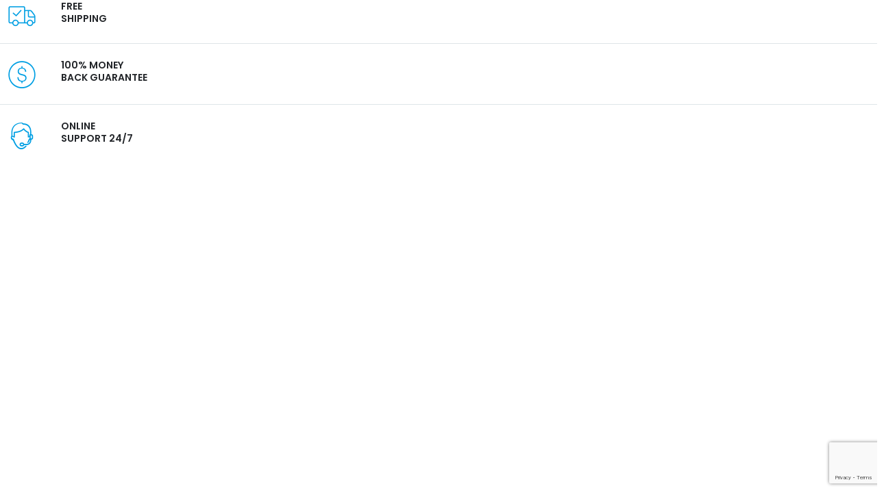

--- FILE ---
content_type: text/html; charset=utf-8
request_url: https://www.google.com/recaptcha/api2/anchor?ar=1&k=6LcGbSElAAAAAOP5MXvBZZjt3FT8zE-_Sv-Xe1FD&co=aHR0cHM6Ly9icmVuY2hsZXlzLmNvbTo0NDM.&hl=en&v=N67nZn4AqZkNcbeMu4prBgzg&size=invisible&anchor-ms=20000&execute-ms=30000&cb=t4xtpgns5iqh
body_size: 48525
content:
<!DOCTYPE HTML><html dir="ltr" lang="en"><head><meta http-equiv="Content-Type" content="text/html; charset=UTF-8">
<meta http-equiv="X-UA-Compatible" content="IE=edge">
<title>reCAPTCHA</title>
<style type="text/css">
/* cyrillic-ext */
@font-face {
  font-family: 'Roboto';
  font-style: normal;
  font-weight: 400;
  font-stretch: 100%;
  src: url(//fonts.gstatic.com/s/roboto/v48/KFO7CnqEu92Fr1ME7kSn66aGLdTylUAMa3GUBHMdazTgWw.woff2) format('woff2');
  unicode-range: U+0460-052F, U+1C80-1C8A, U+20B4, U+2DE0-2DFF, U+A640-A69F, U+FE2E-FE2F;
}
/* cyrillic */
@font-face {
  font-family: 'Roboto';
  font-style: normal;
  font-weight: 400;
  font-stretch: 100%;
  src: url(//fonts.gstatic.com/s/roboto/v48/KFO7CnqEu92Fr1ME7kSn66aGLdTylUAMa3iUBHMdazTgWw.woff2) format('woff2');
  unicode-range: U+0301, U+0400-045F, U+0490-0491, U+04B0-04B1, U+2116;
}
/* greek-ext */
@font-face {
  font-family: 'Roboto';
  font-style: normal;
  font-weight: 400;
  font-stretch: 100%;
  src: url(//fonts.gstatic.com/s/roboto/v48/KFO7CnqEu92Fr1ME7kSn66aGLdTylUAMa3CUBHMdazTgWw.woff2) format('woff2');
  unicode-range: U+1F00-1FFF;
}
/* greek */
@font-face {
  font-family: 'Roboto';
  font-style: normal;
  font-weight: 400;
  font-stretch: 100%;
  src: url(//fonts.gstatic.com/s/roboto/v48/KFO7CnqEu92Fr1ME7kSn66aGLdTylUAMa3-UBHMdazTgWw.woff2) format('woff2');
  unicode-range: U+0370-0377, U+037A-037F, U+0384-038A, U+038C, U+038E-03A1, U+03A3-03FF;
}
/* math */
@font-face {
  font-family: 'Roboto';
  font-style: normal;
  font-weight: 400;
  font-stretch: 100%;
  src: url(//fonts.gstatic.com/s/roboto/v48/KFO7CnqEu92Fr1ME7kSn66aGLdTylUAMawCUBHMdazTgWw.woff2) format('woff2');
  unicode-range: U+0302-0303, U+0305, U+0307-0308, U+0310, U+0312, U+0315, U+031A, U+0326-0327, U+032C, U+032F-0330, U+0332-0333, U+0338, U+033A, U+0346, U+034D, U+0391-03A1, U+03A3-03A9, U+03B1-03C9, U+03D1, U+03D5-03D6, U+03F0-03F1, U+03F4-03F5, U+2016-2017, U+2034-2038, U+203C, U+2040, U+2043, U+2047, U+2050, U+2057, U+205F, U+2070-2071, U+2074-208E, U+2090-209C, U+20D0-20DC, U+20E1, U+20E5-20EF, U+2100-2112, U+2114-2115, U+2117-2121, U+2123-214F, U+2190, U+2192, U+2194-21AE, U+21B0-21E5, U+21F1-21F2, U+21F4-2211, U+2213-2214, U+2216-22FF, U+2308-230B, U+2310, U+2319, U+231C-2321, U+2336-237A, U+237C, U+2395, U+239B-23B7, U+23D0, U+23DC-23E1, U+2474-2475, U+25AF, U+25B3, U+25B7, U+25BD, U+25C1, U+25CA, U+25CC, U+25FB, U+266D-266F, U+27C0-27FF, U+2900-2AFF, U+2B0E-2B11, U+2B30-2B4C, U+2BFE, U+3030, U+FF5B, U+FF5D, U+1D400-1D7FF, U+1EE00-1EEFF;
}
/* symbols */
@font-face {
  font-family: 'Roboto';
  font-style: normal;
  font-weight: 400;
  font-stretch: 100%;
  src: url(//fonts.gstatic.com/s/roboto/v48/KFO7CnqEu92Fr1ME7kSn66aGLdTylUAMaxKUBHMdazTgWw.woff2) format('woff2');
  unicode-range: U+0001-000C, U+000E-001F, U+007F-009F, U+20DD-20E0, U+20E2-20E4, U+2150-218F, U+2190, U+2192, U+2194-2199, U+21AF, U+21E6-21F0, U+21F3, U+2218-2219, U+2299, U+22C4-22C6, U+2300-243F, U+2440-244A, U+2460-24FF, U+25A0-27BF, U+2800-28FF, U+2921-2922, U+2981, U+29BF, U+29EB, U+2B00-2BFF, U+4DC0-4DFF, U+FFF9-FFFB, U+10140-1018E, U+10190-1019C, U+101A0, U+101D0-101FD, U+102E0-102FB, U+10E60-10E7E, U+1D2C0-1D2D3, U+1D2E0-1D37F, U+1F000-1F0FF, U+1F100-1F1AD, U+1F1E6-1F1FF, U+1F30D-1F30F, U+1F315, U+1F31C, U+1F31E, U+1F320-1F32C, U+1F336, U+1F378, U+1F37D, U+1F382, U+1F393-1F39F, U+1F3A7-1F3A8, U+1F3AC-1F3AF, U+1F3C2, U+1F3C4-1F3C6, U+1F3CA-1F3CE, U+1F3D4-1F3E0, U+1F3ED, U+1F3F1-1F3F3, U+1F3F5-1F3F7, U+1F408, U+1F415, U+1F41F, U+1F426, U+1F43F, U+1F441-1F442, U+1F444, U+1F446-1F449, U+1F44C-1F44E, U+1F453, U+1F46A, U+1F47D, U+1F4A3, U+1F4B0, U+1F4B3, U+1F4B9, U+1F4BB, U+1F4BF, U+1F4C8-1F4CB, U+1F4D6, U+1F4DA, U+1F4DF, U+1F4E3-1F4E6, U+1F4EA-1F4ED, U+1F4F7, U+1F4F9-1F4FB, U+1F4FD-1F4FE, U+1F503, U+1F507-1F50B, U+1F50D, U+1F512-1F513, U+1F53E-1F54A, U+1F54F-1F5FA, U+1F610, U+1F650-1F67F, U+1F687, U+1F68D, U+1F691, U+1F694, U+1F698, U+1F6AD, U+1F6B2, U+1F6B9-1F6BA, U+1F6BC, U+1F6C6-1F6CF, U+1F6D3-1F6D7, U+1F6E0-1F6EA, U+1F6F0-1F6F3, U+1F6F7-1F6FC, U+1F700-1F7FF, U+1F800-1F80B, U+1F810-1F847, U+1F850-1F859, U+1F860-1F887, U+1F890-1F8AD, U+1F8B0-1F8BB, U+1F8C0-1F8C1, U+1F900-1F90B, U+1F93B, U+1F946, U+1F984, U+1F996, U+1F9E9, U+1FA00-1FA6F, U+1FA70-1FA7C, U+1FA80-1FA89, U+1FA8F-1FAC6, U+1FACE-1FADC, U+1FADF-1FAE9, U+1FAF0-1FAF8, U+1FB00-1FBFF;
}
/* vietnamese */
@font-face {
  font-family: 'Roboto';
  font-style: normal;
  font-weight: 400;
  font-stretch: 100%;
  src: url(//fonts.gstatic.com/s/roboto/v48/KFO7CnqEu92Fr1ME7kSn66aGLdTylUAMa3OUBHMdazTgWw.woff2) format('woff2');
  unicode-range: U+0102-0103, U+0110-0111, U+0128-0129, U+0168-0169, U+01A0-01A1, U+01AF-01B0, U+0300-0301, U+0303-0304, U+0308-0309, U+0323, U+0329, U+1EA0-1EF9, U+20AB;
}
/* latin-ext */
@font-face {
  font-family: 'Roboto';
  font-style: normal;
  font-weight: 400;
  font-stretch: 100%;
  src: url(//fonts.gstatic.com/s/roboto/v48/KFO7CnqEu92Fr1ME7kSn66aGLdTylUAMa3KUBHMdazTgWw.woff2) format('woff2');
  unicode-range: U+0100-02BA, U+02BD-02C5, U+02C7-02CC, U+02CE-02D7, U+02DD-02FF, U+0304, U+0308, U+0329, U+1D00-1DBF, U+1E00-1E9F, U+1EF2-1EFF, U+2020, U+20A0-20AB, U+20AD-20C0, U+2113, U+2C60-2C7F, U+A720-A7FF;
}
/* latin */
@font-face {
  font-family: 'Roboto';
  font-style: normal;
  font-weight: 400;
  font-stretch: 100%;
  src: url(//fonts.gstatic.com/s/roboto/v48/KFO7CnqEu92Fr1ME7kSn66aGLdTylUAMa3yUBHMdazQ.woff2) format('woff2');
  unicode-range: U+0000-00FF, U+0131, U+0152-0153, U+02BB-02BC, U+02C6, U+02DA, U+02DC, U+0304, U+0308, U+0329, U+2000-206F, U+20AC, U+2122, U+2191, U+2193, U+2212, U+2215, U+FEFF, U+FFFD;
}
/* cyrillic-ext */
@font-face {
  font-family: 'Roboto';
  font-style: normal;
  font-weight: 500;
  font-stretch: 100%;
  src: url(//fonts.gstatic.com/s/roboto/v48/KFO7CnqEu92Fr1ME7kSn66aGLdTylUAMa3GUBHMdazTgWw.woff2) format('woff2');
  unicode-range: U+0460-052F, U+1C80-1C8A, U+20B4, U+2DE0-2DFF, U+A640-A69F, U+FE2E-FE2F;
}
/* cyrillic */
@font-face {
  font-family: 'Roboto';
  font-style: normal;
  font-weight: 500;
  font-stretch: 100%;
  src: url(//fonts.gstatic.com/s/roboto/v48/KFO7CnqEu92Fr1ME7kSn66aGLdTylUAMa3iUBHMdazTgWw.woff2) format('woff2');
  unicode-range: U+0301, U+0400-045F, U+0490-0491, U+04B0-04B1, U+2116;
}
/* greek-ext */
@font-face {
  font-family: 'Roboto';
  font-style: normal;
  font-weight: 500;
  font-stretch: 100%;
  src: url(//fonts.gstatic.com/s/roboto/v48/KFO7CnqEu92Fr1ME7kSn66aGLdTylUAMa3CUBHMdazTgWw.woff2) format('woff2');
  unicode-range: U+1F00-1FFF;
}
/* greek */
@font-face {
  font-family: 'Roboto';
  font-style: normal;
  font-weight: 500;
  font-stretch: 100%;
  src: url(//fonts.gstatic.com/s/roboto/v48/KFO7CnqEu92Fr1ME7kSn66aGLdTylUAMa3-UBHMdazTgWw.woff2) format('woff2');
  unicode-range: U+0370-0377, U+037A-037F, U+0384-038A, U+038C, U+038E-03A1, U+03A3-03FF;
}
/* math */
@font-face {
  font-family: 'Roboto';
  font-style: normal;
  font-weight: 500;
  font-stretch: 100%;
  src: url(//fonts.gstatic.com/s/roboto/v48/KFO7CnqEu92Fr1ME7kSn66aGLdTylUAMawCUBHMdazTgWw.woff2) format('woff2');
  unicode-range: U+0302-0303, U+0305, U+0307-0308, U+0310, U+0312, U+0315, U+031A, U+0326-0327, U+032C, U+032F-0330, U+0332-0333, U+0338, U+033A, U+0346, U+034D, U+0391-03A1, U+03A3-03A9, U+03B1-03C9, U+03D1, U+03D5-03D6, U+03F0-03F1, U+03F4-03F5, U+2016-2017, U+2034-2038, U+203C, U+2040, U+2043, U+2047, U+2050, U+2057, U+205F, U+2070-2071, U+2074-208E, U+2090-209C, U+20D0-20DC, U+20E1, U+20E5-20EF, U+2100-2112, U+2114-2115, U+2117-2121, U+2123-214F, U+2190, U+2192, U+2194-21AE, U+21B0-21E5, U+21F1-21F2, U+21F4-2211, U+2213-2214, U+2216-22FF, U+2308-230B, U+2310, U+2319, U+231C-2321, U+2336-237A, U+237C, U+2395, U+239B-23B7, U+23D0, U+23DC-23E1, U+2474-2475, U+25AF, U+25B3, U+25B7, U+25BD, U+25C1, U+25CA, U+25CC, U+25FB, U+266D-266F, U+27C0-27FF, U+2900-2AFF, U+2B0E-2B11, U+2B30-2B4C, U+2BFE, U+3030, U+FF5B, U+FF5D, U+1D400-1D7FF, U+1EE00-1EEFF;
}
/* symbols */
@font-face {
  font-family: 'Roboto';
  font-style: normal;
  font-weight: 500;
  font-stretch: 100%;
  src: url(//fonts.gstatic.com/s/roboto/v48/KFO7CnqEu92Fr1ME7kSn66aGLdTylUAMaxKUBHMdazTgWw.woff2) format('woff2');
  unicode-range: U+0001-000C, U+000E-001F, U+007F-009F, U+20DD-20E0, U+20E2-20E4, U+2150-218F, U+2190, U+2192, U+2194-2199, U+21AF, U+21E6-21F0, U+21F3, U+2218-2219, U+2299, U+22C4-22C6, U+2300-243F, U+2440-244A, U+2460-24FF, U+25A0-27BF, U+2800-28FF, U+2921-2922, U+2981, U+29BF, U+29EB, U+2B00-2BFF, U+4DC0-4DFF, U+FFF9-FFFB, U+10140-1018E, U+10190-1019C, U+101A0, U+101D0-101FD, U+102E0-102FB, U+10E60-10E7E, U+1D2C0-1D2D3, U+1D2E0-1D37F, U+1F000-1F0FF, U+1F100-1F1AD, U+1F1E6-1F1FF, U+1F30D-1F30F, U+1F315, U+1F31C, U+1F31E, U+1F320-1F32C, U+1F336, U+1F378, U+1F37D, U+1F382, U+1F393-1F39F, U+1F3A7-1F3A8, U+1F3AC-1F3AF, U+1F3C2, U+1F3C4-1F3C6, U+1F3CA-1F3CE, U+1F3D4-1F3E0, U+1F3ED, U+1F3F1-1F3F3, U+1F3F5-1F3F7, U+1F408, U+1F415, U+1F41F, U+1F426, U+1F43F, U+1F441-1F442, U+1F444, U+1F446-1F449, U+1F44C-1F44E, U+1F453, U+1F46A, U+1F47D, U+1F4A3, U+1F4B0, U+1F4B3, U+1F4B9, U+1F4BB, U+1F4BF, U+1F4C8-1F4CB, U+1F4D6, U+1F4DA, U+1F4DF, U+1F4E3-1F4E6, U+1F4EA-1F4ED, U+1F4F7, U+1F4F9-1F4FB, U+1F4FD-1F4FE, U+1F503, U+1F507-1F50B, U+1F50D, U+1F512-1F513, U+1F53E-1F54A, U+1F54F-1F5FA, U+1F610, U+1F650-1F67F, U+1F687, U+1F68D, U+1F691, U+1F694, U+1F698, U+1F6AD, U+1F6B2, U+1F6B9-1F6BA, U+1F6BC, U+1F6C6-1F6CF, U+1F6D3-1F6D7, U+1F6E0-1F6EA, U+1F6F0-1F6F3, U+1F6F7-1F6FC, U+1F700-1F7FF, U+1F800-1F80B, U+1F810-1F847, U+1F850-1F859, U+1F860-1F887, U+1F890-1F8AD, U+1F8B0-1F8BB, U+1F8C0-1F8C1, U+1F900-1F90B, U+1F93B, U+1F946, U+1F984, U+1F996, U+1F9E9, U+1FA00-1FA6F, U+1FA70-1FA7C, U+1FA80-1FA89, U+1FA8F-1FAC6, U+1FACE-1FADC, U+1FADF-1FAE9, U+1FAF0-1FAF8, U+1FB00-1FBFF;
}
/* vietnamese */
@font-face {
  font-family: 'Roboto';
  font-style: normal;
  font-weight: 500;
  font-stretch: 100%;
  src: url(//fonts.gstatic.com/s/roboto/v48/KFO7CnqEu92Fr1ME7kSn66aGLdTylUAMa3OUBHMdazTgWw.woff2) format('woff2');
  unicode-range: U+0102-0103, U+0110-0111, U+0128-0129, U+0168-0169, U+01A0-01A1, U+01AF-01B0, U+0300-0301, U+0303-0304, U+0308-0309, U+0323, U+0329, U+1EA0-1EF9, U+20AB;
}
/* latin-ext */
@font-face {
  font-family: 'Roboto';
  font-style: normal;
  font-weight: 500;
  font-stretch: 100%;
  src: url(//fonts.gstatic.com/s/roboto/v48/KFO7CnqEu92Fr1ME7kSn66aGLdTylUAMa3KUBHMdazTgWw.woff2) format('woff2');
  unicode-range: U+0100-02BA, U+02BD-02C5, U+02C7-02CC, U+02CE-02D7, U+02DD-02FF, U+0304, U+0308, U+0329, U+1D00-1DBF, U+1E00-1E9F, U+1EF2-1EFF, U+2020, U+20A0-20AB, U+20AD-20C0, U+2113, U+2C60-2C7F, U+A720-A7FF;
}
/* latin */
@font-face {
  font-family: 'Roboto';
  font-style: normal;
  font-weight: 500;
  font-stretch: 100%;
  src: url(//fonts.gstatic.com/s/roboto/v48/KFO7CnqEu92Fr1ME7kSn66aGLdTylUAMa3yUBHMdazQ.woff2) format('woff2');
  unicode-range: U+0000-00FF, U+0131, U+0152-0153, U+02BB-02BC, U+02C6, U+02DA, U+02DC, U+0304, U+0308, U+0329, U+2000-206F, U+20AC, U+2122, U+2191, U+2193, U+2212, U+2215, U+FEFF, U+FFFD;
}
/* cyrillic-ext */
@font-face {
  font-family: 'Roboto';
  font-style: normal;
  font-weight: 900;
  font-stretch: 100%;
  src: url(//fonts.gstatic.com/s/roboto/v48/KFO7CnqEu92Fr1ME7kSn66aGLdTylUAMa3GUBHMdazTgWw.woff2) format('woff2');
  unicode-range: U+0460-052F, U+1C80-1C8A, U+20B4, U+2DE0-2DFF, U+A640-A69F, U+FE2E-FE2F;
}
/* cyrillic */
@font-face {
  font-family: 'Roboto';
  font-style: normal;
  font-weight: 900;
  font-stretch: 100%;
  src: url(//fonts.gstatic.com/s/roboto/v48/KFO7CnqEu92Fr1ME7kSn66aGLdTylUAMa3iUBHMdazTgWw.woff2) format('woff2');
  unicode-range: U+0301, U+0400-045F, U+0490-0491, U+04B0-04B1, U+2116;
}
/* greek-ext */
@font-face {
  font-family: 'Roboto';
  font-style: normal;
  font-weight: 900;
  font-stretch: 100%;
  src: url(//fonts.gstatic.com/s/roboto/v48/KFO7CnqEu92Fr1ME7kSn66aGLdTylUAMa3CUBHMdazTgWw.woff2) format('woff2');
  unicode-range: U+1F00-1FFF;
}
/* greek */
@font-face {
  font-family: 'Roboto';
  font-style: normal;
  font-weight: 900;
  font-stretch: 100%;
  src: url(//fonts.gstatic.com/s/roboto/v48/KFO7CnqEu92Fr1ME7kSn66aGLdTylUAMa3-UBHMdazTgWw.woff2) format('woff2');
  unicode-range: U+0370-0377, U+037A-037F, U+0384-038A, U+038C, U+038E-03A1, U+03A3-03FF;
}
/* math */
@font-face {
  font-family: 'Roboto';
  font-style: normal;
  font-weight: 900;
  font-stretch: 100%;
  src: url(//fonts.gstatic.com/s/roboto/v48/KFO7CnqEu92Fr1ME7kSn66aGLdTylUAMawCUBHMdazTgWw.woff2) format('woff2');
  unicode-range: U+0302-0303, U+0305, U+0307-0308, U+0310, U+0312, U+0315, U+031A, U+0326-0327, U+032C, U+032F-0330, U+0332-0333, U+0338, U+033A, U+0346, U+034D, U+0391-03A1, U+03A3-03A9, U+03B1-03C9, U+03D1, U+03D5-03D6, U+03F0-03F1, U+03F4-03F5, U+2016-2017, U+2034-2038, U+203C, U+2040, U+2043, U+2047, U+2050, U+2057, U+205F, U+2070-2071, U+2074-208E, U+2090-209C, U+20D0-20DC, U+20E1, U+20E5-20EF, U+2100-2112, U+2114-2115, U+2117-2121, U+2123-214F, U+2190, U+2192, U+2194-21AE, U+21B0-21E5, U+21F1-21F2, U+21F4-2211, U+2213-2214, U+2216-22FF, U+2308-230B, U+2310, U+2319, U+231C-2321, U+2336-237A, U+237C, U+2395, U+239B-23B7, U+23D0, U+23DC-23E1, U+2474-2475, U+25AF, U+25B3, U+25B7, U+25BD, U+25C1, U+25CA, U+25CC, U+25FB, U+266D-266F, U+27C0-27FF, U+2900-2AFF, U+2B0E-2B11, U+2B30-2B4C, U+2BFE, U+3030, U+FF5B, U+FF5D, U+1D400-1D7FF, U+1EE00-1EEFF;
}
/* symbols */
@font-face {
  font-family: 'Roboto';
  font-style: normal;
  font-weight: 900;
  font-stretch: 100%;
  src: url(//fonts.gstatic.com/s/roboto/v48/KFO7CnqEu92Fr1ME7kSn66aGLdTylUAMaxKUBHMdazTgWw.woff2) format('woff2');
  unicode-range: U+0001-000C, U+000E-001F, U+007F-009F, U+20DD-20E0, U+20E2-20E4, U+2150-218F, U+2190, U+2192, U+2194-2199, U+21AF, U+21E6-21F0, U+21F3, U+2218-2219, U+2299, U+22C4-22C6, U+2300-243F, U+2440-244A, U+2460-24FF, U+25A0-27BF, U+2800-28FF, U+2921-2922, U+2981, U+29BF, U+29EB, U+2B00-2BFF, U+4DC0-4DFF, U+FFF9-FFFB, U+10140-1018E, U+10190-1019C, U+101A0, U+101D0-101FD, U+102E0-102FB, U+10E60-10E7E, U+1D2C0-1D2D3, U+1D2E0-1D37F, U+1F000-1F0FF, U+1F100-1F1AD, U+1F1E6-1F1FF, U+1F30D-1F30F, U+1F315, U+1F31C, U+1F31E, U+1F320-1F32C, U+1F336, U+1F378, U+1F37D, U+1F382, U+1F393-1F39F, U+1F3A7-1F3A8, U+1F3AC-1F3AF, U+1F3C2, U+1F3C4-1F3C6, U+1F3CA-1F3CE, U+1F3D4-1F3E0, U+1F3ED, U+1F3F1-1F3F3, U+1F3F5-1F3F7, U+1F408, U+1F415, U+1F41F, U+1F426, U+1F43F, U+1F441-1F442, U+1F444, U+1F446-1F449, U+1F44C-1F44E, U+1F453, U+1F46A, U+1F47D, U+1F4A3, U+1F4B0, U+1F4B3, U+1F4B9, U+1F4BB, U+1F4BF, U+1F4C8-1F4CB, U+1F4D6, U+1F4DA, U+1F4DF, U+1F4E3-1F4E6, U+1F4EA-1F4ED, U+1F4F7, U+1F4F9-1F4FB, U+1F4FD-1F4FE, U+1F503, U+1F507-1F50B, U+1F50D, U+1F512-1F513, U+1F53E-1F54A, U+1F54F-1F5FA, U+1F610, U+1F650-1F67F, U+1F687, U+1F68D, U+1F691, U+1F694, U+1F698, U+1F6AD, U+1F6B2, U+1F6B9-1F6BA, U+1F6BC, U+1F6C6-1F6CF, U+1F6D3-1F6D7, U+1F6E0-1F6EA, U+1F6F0-1F6F3, U+1F6F7-1F6FC, U+1F700-1F7FF, U+1F800-1F80B, U+1F810-1F847, U+1F850-1F859, U+1F860-1F887, U+1F890-1F8AD, U+1F8B0-1F8BB, U+1F8C0-1F8C1, U+1F900-1F90B, U+1F93B, U+1F946, U+1F984, U+1F996, U+1F9E9, U+1FA00-1FA6F, U+1FA70-1FA7C, U+1FA80-1FA89, U+1FA8F-1FAC6, U+1FACE-1FADC, U+1FADF-1FAE9, U+1FAF0-1FAF8, U+1FB00-1FBFF;
}
/* vietnamese */
@font-face {
  font-family: 'Roboto';
  font-style: normal;
  font-weight: 900;
  font-stretch: 100%;
  src: url(//fonts.gstatic.com/s/roboto/v48/KFO7CnqEu92Fr1ME7kSn66aGLdTylUAMa3OUBHMdazTgWw.woff2) format('woff2');
  unicode-range: U+0102-0103, U+0110-0111, U+0128-0129, U+0168-0169, U+01A0-01A1, U+01AF-01B0, U+0300-0301, U+0303-0304, U+0308-0309, U+0323, U+0329, U+1EA0-1EF9, U+20AB;
}
/* latin-ext */
@font-face {
  font-family: 'Roboto';
  font-style: normal;
  font-weight: 900;
  font-stretch: 100%;
  src: url(//fonts.gstatic.com/s/roboto/v48/KFO7CnqEu92Fr1ME7kSn66aGLdTylUAMa3KUBHMdazTgWw.woff2) format('woff2');
  unicode-range: U+0100-02BA, U+02BD-02C5, U+02C7-02CC, U+02CE-02D7, U+02DD-02FF, U+0304, U+0308, U+0329, U+1D00-1DBF, U+1E00-1E9F, U+1EF2-1EFF, U+2020, U+20A0-20AB, U+20AD-20C0, U+2113, U+2C60-2C7F, U+A720-A7FF;
}
/* latin */
@font-face {
  font-family: 'Roboto';
  font-style: normal;
  font-weight: 900;
  font-stretch: 100%;
  src: url(//fonts.gstatic.com/s/roboto/v48/KFO7CnqEu92Fr1ME7kSn66aGLdTylUAMa3yUBHMdazQ.woff2) format('woff2');
  unicode-range: U+0000-00FF, U+0131, U+0152-0153, U+02BB-02BC, U+02C6, U+02DA, U+02DC, U+0304, U+0308, U+0329, U+2000-206F, U+20AC, U+2122, U+2191, U+2193, U+2212, U+2215, U+FEFF, U+FFFD;
}

</style>
<link rel="stylesheet" type="text/css" href="https://www.gstatic.com/recaptcha/releases/N67nZn4AqZkNcbeMu4prBgzg/styles__ltr.css">
<script nonce="x89Cbxcy4AZJIPUH-nM90A" type="text/javascript">window['__recaptcha_api'] = 'https://www.google.com/recaptcha/api2/';</script>
<script type="text/javascript" src="https://www.gstatic.com/recaptcha/releases/N67nZn4AqZkNcbeMu4prBgzg/recaptcha__en.js" nonce="x89Cbxcy4AZJIPUH-nM90A">
      
    </script></head>
<body><div id="rc-anchor-alert" class="rc-anchor-alert"></div>
<input type="hidden" id="recaptcha-token" value="[base64]">
<script type="text/javascript" nonce="x89Cbxcy4AZJIPUH-nM90A">
      recaptcha.anchor.Main.init("[\x22ainput\x22,[\x22bgdata\x22,\x22\x22,\[base64]/[base64]/[base64]/ZyhXLGgpOnEoW04sMjEsbF0sVywwKSxoKSxmYWxzZSxmYWxzZSl9Y2F0Y2goayl7RygzNTgsVyk/[base64]/[base64]/[base64]/[base64]/[base64]/[base64]/[base64]/bmV3IEJbT10oRFswXSk6dz09Mj9uZXcgQltPXShEWzBdLERbMV0pOnc9PTM/bmV3IEJbT10oRFswXSxEWzFdLERbMl0pOnc9PTQ/[base64]/[base64]/[base64]/[base64]/[base64]\\u003d\x22,\[base64]\\u003d\x22,\x22wrrDvMOZbylBwrw/woJWSMKSWsOpZsOiU251XsK8GSvDm8OzXcK0fC9Pwo/DjMO9w6/[base64]/DpsOJw4J8wpLDuWbCjzpxRA4ZC3cXc8OVeHLCjT7DpsOswpzDn8Ojw549w7DCvipAwr5SwprDksKAZBg5BMKtRcOeXMOdwoHDrcOew6vCnUfDlgN2GsOsAMKAVcKAHcOCw7vDhX0qwpzCk25qwrUow6M/w4/DgcKywrLDkU/ComzDssObORfDmj/CkMO2LWB2w49kw4HDs8Ojw5RGEgnCqcOYFn5pDU8BBcOvwrtawrR8IBRgw7dSwrrChMOVw5XDrMO2wq9oTMKvw5RRw5TDjMOAw65fV8OrSBHDvMOWwod2EMKBw6TCvMOgbcKXw5FMw6hdw5FVwoTDj8KMw446w4TChn/DjkgVw67Duk3CjRZ/[base64]/wq0QXcKGwqDDpXR2wqs9Ej8bCsOuXw/CskMEI8OpXMOow5fDiTfCkn/DhXkQw6HCnnk8wp7Cmj56ATPDpMOew60ew5NlHRPCkWJNwpXCrnYBFnzDl8Olw7zDhj98Z8Kaw5Uiw5/ChcKVwrbDgMOMMcKPwpIGKsORacKYYMOhPWomwo3CscK5PsK3QwdPLsOgBDnDqcObw40vfSnDk1nCtwzCpsOvw6nDpxnCshbCvcOWwqsGw4hBwrUcwpjCpMKtwonCkSJVw5V3fn3DuMKBwp5lfm4ZdEN3VG/Di8KaTSAvFRpAXMOfLsOcBsK1aR/[base64]/CnU3CoMKgwrFeAn5Gw5cAc0/CjirCmsOffh4Ywq/[base64]/[base64]/DmMOaLFwRFnU6wrFpwoE1wqx1aA1GwrjCt8K3w6TDnggawrgZwrnDucKvw7F1w6HCjMOiIXoCw4dhajFXwp/Ci3ViYcO/wqTCq0FPbnzCik1uw4bDkkN+w5bCqMOKZmhNbw/DgBPCqhUxQylAwppQwpAkDMOjw6DCl8OpZFAfwpl8AQ3Ci8Oqw6Atwr1WwrXCmmzCgsKwBgLCiyd2BcOIJV3DtgMjOcKWw7NkaCJtWcO2w6ZXLsKeM8OaHnsDKVDCo8OZPcOCcVXClMOYHi/[base64]/w4bDn8KdQCzDu8KAwrpMJMOYfF7Dmxw0wqN3w7F3MEE7wp/DpcO7w78eDElwOAfCpcKCc8KrfsO1w4B7FQwlwrQzw53CvHw2w4vDg8K2DsOWJ8K1HMKsamXCsWZGXHTDj8KKwr1GDcOJw5bDhMKHcW3CnS7DocOUL8KIwqozwrPCh8OxwrjCj8K/VcORw43Cv0ckfMO6wqnCpsO8GXrDuU8qPcOFOG11w4bDi8OPWX/[base64]/Ct8KRTMKPAXXCuATCsSkQVMOsw7/[base64]/wqkIw4rCgUzDpsO0w6Z8wonDgX8Sw4pHRsOJOnfCj8Kzw4TCmBbDlsK7w7vCklkmwoZ3wo07woJZw5YmFcOYA2fDv3DCpcOLK0LCtsKwwq/ChcO2Gwdkw5TDgj5iQSjDsUPDiElhwqV2wpDDjcO8AmpGwpIkPcKTOEjCsCt/VcKTwpfDoRHCrsK0wpkNYiPCi3YqE1/CmU1jw4vCmWp/[base64]/CtRlDw5rDo0/DgUgRwqLDjMOQw5vCjmjDqsK5VBI7N8KYwrvDihtpw7zDssOGwrvCqsKBLBrCpF1uKQ5pcgDDoHXChEjDiRwWw7QOw7vDhMO8G0Fjw5LCmMOewr0yAl/Di8OhCcO3esOzG8KKwop7Ex4UwogXw7bDoGLDlMK/WsKyw4XDj8KUw4DDsw5LZEJUw6RYIsOOw5QRPCvDlRXCocKvw7PDvMK8w4XCscKWMD/[base64]/wrN/[base64]/wr8KNnZ2w7QqZsODXcO8PMOwwoxIwofDswk0wovDisKNZEPCrcKOwqY1wrjCqsKAVsOMUnbCiB/DsAfCo2vCjxbDkkpowpEVwpvCpMONwroCwo0/YsOOLylMw57Ck8Obw5fDhUFqw6s0w4TCi8OGw41+aV/CgcKIZsOEw7siw6XCo8KfOMKJC05hw6YzImgzw5zDtELDux/[base64]/Cmy/CkQFXY15/[base64]/[base64]/Dl3EubcKoCcKcw6zDusKuf190F8OlGEN4w5PCkn8bZ2ITTW5Vf2sMecKzWsKFwqIEEcO1FsKFOMKKBsK8O8OdNMOlGsKAw6wQwosVFcOHw4R+W1IVGlxJGMKVf29/[base64]/DiMKyA8OPZTdnwpTDssORB8KTwq8FwqJ1LwBhw5DDmiUmH8KaYMKBfHd+w6oVw6DCi8OCGcO2woVsLcOzDsKgdT1lwq/[base64]/DlkTCjDbCp8Obwq/Dv0TCiXFOaMKVwqzCtCXCrV3Dixw/w7IewrTDm8KLw5PDixI0S8OOw6zDn8KrW8KPwonCpMKkw5XCggV1w5EWw7dDw78BwqvCrBNCw45fWUPCnsOqJzXDoWrDs8ObOsOmw4hFw7I6JMOvwp/DtsOgJX7CjhkaH3zDjDYYwpAaw5rDukoKA3LCrVg4HcKNYDtnw5ZfCBAqwpLDicOoJmNmw6d2wqBOw4IGFsOuS8O1w7HCrsKhwozCi8OTw75TwoHCjg9swoHDswXCm8K/JEXCpFLCr8KWIMOReB8/wpZXw5FZYzDClTp2w5xPw6R3GEYKW8OLOMOlT8K2OsO7w5lLw5jCpcOlCV/CtCNfwoMcCcKgwpPDrF9nC3zDsgTDnWpFw5zCsD0rQcOZAjjCqnLCthV8WRvDn8KXw5JHecKZDcKEwqokwow3w5VjKnl/w7jDhMOgwrPDjDd0wp7DslQSHDVHDsOMwqXCpmfCrx5iworDnEZUT1d+W8ObPFnCtcKzwobDtsKuYUHDnj4wFsKTwokIWGjCkMKzwqNSKmE2Y8OTw6TDnDLDjcOawqYIZzXCvUoWw49ywr5mJsK5KDXDqgPCq8O/w7oXwp1kFRDCqsKLZ0LCosOtw5jCosO9fHRfUMKrwpDDiEg2WnBgwpEaCUDDhlHCpnpuS8OOwqAIw7XCrS7DmFLCgWbCinTCsAHDkcKRb8KYTiYWw64EGjZhwpIsw5wUA8KtKBJqQ0Q5GBsHwrXCtUjDmQHDm8O+wrskwoFiw7XCnMKcw6tZYsO1wqrCvsOkAybCgE/[base64]/[base64]/cVJJUMO4FEvDtsKBwrtkw6TDnMOEwrMzwrvDo1Rdw65xwrw4wrQUZDXCuWnCrULCi1zDncO2d1PCkGF1ZcOAeCfCm8OWw6g3BTlHXHcdFsO8w6TCv8OeK3jDjxQWEm82fWbDtw1VUiQdaBBOc8KFLGnDksOMN8K6wqnDu8O/[base64]/CvjXCjnsCwpjDr2sGwrDDuE5wwoPClkprw6bCoSQhwrBYwoQMwplLw7tPw4AHLMKCwp7DqWjCr8OaOMOXesKmwrPDkjV3CXJwRcOMw5rCi8KIA8KQw6dUwp4aMBFEwp/DgU0fw7vCigFCw7DDhU5Vw4QXw6/DuxMFwrlZw7LCscKpfWjDmCp6S8OadcK6wq3CsMOoaCkOFMOlw6bCpg3DlMKRw7PDusOgJMK0OztHXCo8wp3CvWlYw6nDpcKkwr5hwpk/wq7CoxnCosKRBcKJw7Z0KDdZC8KvwrYZw4LDt8Olw5dOUcKuH8O3H1/[base64]/CgWJuGXEvwqbDiDNbw5YTR0nDkUHCsEVYfsKhw63DucOvw6waL1/Cr8OpwpHDj8ODU8OQN8OnX8KHwpDDl1rDlGfDisOzNsOdAlzCgXRxJsKHw6g7EsORwoMKMcKJw45ewrJfP8Owwo7Dm8OecmYnwqfDuMO+IGrDgEfCuMKTUj/DoRpwD053w7nCv1XDsTrDlwkdUg/DoDLCuV1yfRQDw4DDq8O9P3DCnh9hFwlnZsOjwq/[base64]/JHHCtBQ1w6XCtcO/wpZXwrjDoMOPwqXCrURPCMKTwo/Cv8KAwo5ER8O7AEPChMK/[base64]/CkEEFw4/[base64]/ClgZ/DsOAw6YmbwfCq8KbDkwZw4sMI8OrSDlGTMOhw55yVsOzwpzDmEHCj8O9wqB1w6ElKMOWwp5/a28GTRQBw4s/ZArDk34cwojDvsKOZUMubMK1XcKrFBR7wrXCpU5VURljPcKlwq3DrjI1wrRjw6ZVR3nDogrDrsKBKMK/w4fDhsOzwqLChsOdDCTDqcK/b3DDnsOcwqlMw5DDoMKLwp9wacOAwo1VwrEcwo3DiHk4w613RsOowocLGcOKw7/CrcOTw5s0wqjCiMOWX8KFwplFwqDCunMGe8KGw5cMw4jDtVnCnWjCtj8SwrgMTXrDiinDrSQyw6HDpcOpUllew5p/AH/CtcOXw5/ClyPDrhrDmBPCs8K2wrptw75Pw6bDsUrDusK8PMKewoIyPVMTw7lOwpoNYlRoPsOfw65zw7/DvD8xw4PCvmjCpg/[base64]/bsKYw7jDssOBw4LCtMKvwq9Fw5AbwoVWw6/[base64]/DmF0tw5nDocKINBxKw6wAacO8wqE3YcOVAXooaMKgcMKGeMOSw4PCp3rCggxuDsO0PxDCmMKrwrDDmkFQwpxYFsOeHcOPw6zDjwRqw77DrGsGw73CqcKjwqjDpMO+wqrCswvDoQBiw7zCuyXChsKICWYew6bDr8KWO1XCucKfw6spB1jDgEfCv8K9wo/Ciiovw6nCmiTCosOlw4gTw4URw7/Duzs7NcKIw57DqmAfNcOATsKhPRvDssKsVxHChMKdw6MtwogAIj/CtcOhwqh+WsOvwqYCScOmY8OVH8OLCxNaw7Q7wpFDw5TDjG/DuzrDpcOJwprCrMK/B8Ktw4TCkCzDusOjd8OiS2AVFxsbJcK8wq7CggcMw57CiEvCjjTCgxotwqrDr8KGw6JhA29nw6DCp0bClsKjNlssw4lEeMKfw5w1wq13w5/[base64]/CiWAlwpt9wr/[base64]/Dnz3Cr2PCq3nDmEt/R1NANDLDqMKdNlp9wrXDvcKEwrB4eMOxwqBWEhnDvGIow7HCvMOKw77CpnkBfjfCoGtiw6YrZcKfwq/[base64]/[base64]/Ck2rCjEfCgcKCMVQZw5k4DkvDr8KRVsObw53DhmDCnsO3w4cMQHdkw6/[base64]/[base64]/CksKnwpIUby/Dg8OYwrvChMK4wpRpwqLDhyt1d0jDhy3CpHw8QnrDrDgvw5HCoSokJ8OhDVYReMKnwqXDj8OGw6DDoEo0T8KQIMKaBMKLw7YBL8K+AMKZwoLDvx7CsMOewqRUwp/CtxVGD3bCp8OxwppmPkwvw4ZRw4sgUMK1w5LCn3lWwqVFAy7CqsO9w7pXw7nCgcKfGMKibRBoFhNgbMOcwrjCmcKSEUN7wr4Qwo3Dt8Kowoxww77Dvh19w6rCiQrDnk3Cs8KGw7oRwq/[base64]/DucONCC/CrMKRw7vDmsKRD8OfwpbDknLCpcOSw53DpiPDilDCssOHC8KFw6UDRS14wqE+LRUww7rCnsKMw5rDvcKawrzDjMKYw7B3MMKkw7bCkcOXwq0MVSbChWE6NQAgw78vwp1lwqPDrQvCpksaTRXDicO6eW/CoBXDq8KIMBPCu8Kmw4vClsO7fW1yf2VceMOIwpEiLkDCjWRdw5nDpFhWw4lywpHDr8O4EcKjw4/Do8KzMlzCrMOcLcKzwpBlwq7DnsKqFV7DhXpAw4XDi09dRMKnUhlbw4bCiMOVw4HDk8KvXi7Cpjx4GsOpF8KvecOWw5ZCPDDDv8OywqDDoMO6wrjCsMKtw7MNOMKhwpLDt8OYUyfCm8KVVcO/w6xTwpnCncKQwohiM8OtbcKDwqFKwpDCicKoeFLDo8K8wrzDjVUGwpUxGcKywpxBX3XDpsK6Bkdbw6TChlx8wpLDk07CvzvDozDCkHZewo/DpMKIwpHCm8OQwo9qR8OyRMOMV8KDP0jCrsKlDw94w47DtT5nw6AzEiAeHHIVw5TCpMOvwpTDmcK/woh6w4MxTh8pwq5LKBjCkcOBwo/DmMOLwr3Cr1rDmmx1w4TDpsO7FsKVbCnDvnLDqVfCvsKlay0UDkXCmFjDiMKFwoJzDAhVw7zCkwARM0LCq1fChhVWa2XCgsKgfMK0QwgTw5VYLcOpwqY/[base64]/CrQZ7w4jCv3rDkcOyYsKPd8O2cQDCi8OdDHjDhFAtRsKyScOIw5g/[base64]/w4jCh8Kqd8O3wp5DwoEOS8OjwpXCi1RyT8OeGMOuw41gECnDm1LDvE/DvEDDtMKew7d/w7DDtsOnw7NRMCjCoSXDnSZtw4keSF/Cl1rCn8Orw4ByKHgyw5HCmcO1w4HDqsKiNSBWw4Qpw5x9HToLY8KgSEXDtcOvw5XDpMKZwpDDtcOWwrjCmSbCkMOgNhTCvC41JEsDwo/CkMOUBMKkMMKua0/[base64]/[base64]/[base64]/w43DqsOmY0ITXTzDgcOGZsOfBicIBhxYwpXChwpWw7XDpcOFDQ82w4/CrsKIwqNuwo4+w4jCgWRmw6caUhYYw6zCv8KlwrLCtUPDtT5GNMKZfcOjwpDDhMOGw5MIN1lRZS0TZsKHZ8KkKcOOIFnCkMOMRcKDK8KCwrLDmwHDnCIwZGsSw7vDn8OsNSTCo8Ksd0DCnsO5bxrDgi/Dg23CqiXCksKSwpwCwqDCl3JfXFnDl8OcXMKpwp5OVH3DlsKKSz1Ew54SJzk6D0cww5/[base64]/DvsKzw7M1w7nDhMKJI8KYP8KoMjxUw7sICCTDtcKIX35Ow6PCocK9fMOzERXCrG3CuyIJUMKxc8OnS8OANMOUQcOtE8KBw5jCtznCtHbDmcKKWWTConTCtcKuIcO/[base64]/CsRfDtTDCpcOSXTTCiMKDIMOiwo3CtE/Ci8Kow6dKV8KMw5MINcOrXsKJwqwyA8Kgw63Dn8OweTrCnC7DpEQcwqUWX1FfdgHDt0DCrsKrKCBNw78zwp1pw5XDmMK7w4oMN8KGw7VvwowYwq7CjE/DpX3CgsOsw7rDsA/Cm8OEwonClTfCs8OFcsKVHSvCmjLChHnDq8OLK1t2wqPDtsOuwrR7VxZwwqjDtXzCgMKIWTjCpsO2wrbCocKWwpfCjcKrwq8awqDDv13DgyHCi2bDn8KYJyzCkcKrK8OabsOESGcww7TDjh7DoApSwp/[base64]/w7XDryDDs1JBw7EpZhweUUcsKsOowqfDmEjCpAPDmMOgw7kewoZ5wr8ARcKZMsOzwrpwEzkAY1LCpEcaf8OSwotdwqnDsMOKVcKMwp3Dg8OPwpfCosKsC8KvwpF9csOvwoLCosOIwp7DusO0w7U+OcKxfsOWw7nDkMKRw5JJwq/DnsOwGh4JNSN1w4paTGUZw5Ycw6wEXkXCg8Ktw71PwohRXB3CrcOeVS7CuhICwoLDnsKccGvDjRISwqPDmcKAw4bDj8OXwqhRwp55QhcJMcOrwqjDv0/ClDBWWSvCucOIesKHw63DosKAw4/DvcKkw63ClxVqwo5YHcKsc8OUw4XCjW8awqcQbcKqNcO3w5bDiMOMwohWOcKMwpcWI8K7LxJbw5TCjcOowo/[base64]/w7oEMcOHB0FOHE3CpsO9AnLCsShFeMKow6LDg8KdEcKCNMO8LwfDjMKGwpfDgznDkWdtQcKSwqXDtcKNw4hHw4New5TCgFPDnTV9HcKSwpjCnMKQMj4vc8Ksw4RVwqTDnH/CvsK+UmUfw5ogwplyQ8KcZlgNe8OedsOxw7bDhRN1w617wprDhEM/w5h8w4HDm8KAJMKtwqjCtnY/[base64]/wog2HgvDoi3Dtz9+AsOqL1rDvsOSAcOESFrCosOjJcK6XmTDgcK/fQTCqUzDq8OAEMOvHxvDt8OFfykWWEtTZMKQMQUcw4dSe8Klwr1dw57CrCMYwr/CgcOTw7vCscKRSMKbWDxhJD4kKgTDjMOMZlwNCsOmb1rCiMOPw57DpGZOw5LCh8O1GyQIwrBDFsK0U8KzeB/CocOCwr4DHGnDl8OpAMOjw6AhwovChxzCtxbDhl1ow7EEwqTDn8Oywo9IcHfDmMKew5PDgw15w4rDhcKMH8Kow6jDpgzDoMONwrzCisK5wojDo8OewqvDiXXDjsOTw4Zxeh4Swr/[base64]/NsOIHCjDncKUBxR0SE/Dv0UTw64QwojDqcKdecKEasKww41Zwr0JIVNPHhPDvsOiwofDicKgQkJmK8OUHwYDw4doQVB/AcOsQcO6JEjCiiHCjQlEwrHCok3DoQTCt3xUw49MYxkfCMKxfsKHGRRHAhdTQcOlwpnDsRfDrcOQw6jDt33Cp8KowrUJA3TCiMOkE8KlXkNdw7AhwqPCtMKFwr7CrMKfw5t9bMOGw5klKsK7JExhNWbCk23DlyPDg8Kqw7nCssKnw5/DlhoELMObfyXDl8OywqNHMUnDrXvDtQDDiMKcw5jCt8Orw45GKhXDrDHCvlpsDMKgw7/DqyjCplXCiGJ0Q8OXwrQvCikINMKGwr05w47ClcOjw5RYwrnDiiMYwqDCnxLCs8K3wo9XZ3HCmizDkWPCjhrDuMOdwpFQwqLClVF6C8KKUAXDkx14HgrDrS7DusOrw6/CjsOOwoXDujjCnllMTMOoworCkMOWScKyw4ZBwoPDiMKawq9wwrcaw7VSKMOdwpRIdcKFwpYvw5VkS8KJw6dnw67DvXl5wrvDk8KHcn/CtxVsFzbChsOiTcKIw4nClcOowrQJHVPDkMOPwoHCucKOZMKcBQfCtFVlw6Fxw7rCpcK6wqjCnMKCdcKUw6FNwr4Lw4zCgsOtY2JFRGwLwoxRw5sFwq/[base64]/DnR/Cr8OKVMKsHT/ChUdgworCrcKtTcOqwrrDqsOWw5jDtzAAw6PCliM7wr1XwpFkwqHCj8OTKk7DgVdOQQYUSCgSFsORwrpyHcOowq85w7DDuMOFQcONwrkqOR8rw54eNSdFw6UYFcOUXB8VwrTCjsKuwr0PC8OiX8OQwoTCmcKPw7UkwqTDi8KlD8K0wqLDo3/CuhMdF8OzaxrCv0vDj0A8cEbCu8KfwotNw6hUSsO2ZAHCo8O3w6/DssOhf0bDjcKTwqV3wpZ+Ol1qXcOHWA4nwojCi8OxChxrWjpxBcKKUMOIIlLCmUMgBsK0Z8O9MV02w43CosKHa8O8wp1kfF3CuEV1flrCuMOKw67DvTjCpAfDs3LCu8OADTVQccKMYw1Ewr8/[base64]/[base64]/[base64]/wpzDqF/Cm8KvMSQpQcO4w5XDuCNkNAfDh8OKTsKewr3Ds3XDsMKvF8KGBW5lG8OCSsO6ZHRvXMKDccKWwrHCo8OfwrjDq1Zuw5x1w5nCiMONFsKZecKUM8O7RMOGPcKxwqjDtWDCgnXDs3tgI8KKw7TCncO/wpTDmMK9fcOhw4zDkmUAAhzCszbDgyVpDcOSw5bDr3TDlHk8NsKxwpt8wqFGfDrCsn8sUMK2wq/CrsOMw6FoUMKxBsKCw7JWwosPwozDgsKcwrECX1DCncKBwpQTwrMbaMODYsKhwozDuR8hRcO4K8KUw7zDvsKOQg5uw63Dv1/DvCvCg1B8JGp/[base64]/[base64]/Cq8K0H8OxOcKKbCrClXETIcKLw7LCvMOUwrBOw4/ChcK+YMO0PGp/KsKtECZJdWPDm8Kxw5owwqbDmAPDqsKOV8KTw4QCaMKew6TCrMK0awfDl2vCrcKRccOgw5HCsUPCgAsIJsOkMsKIwr7DtzzCh8K8wo/CvcKjwr0kPj7ClsKXFEwOScKhw64xwqMcw7LCm05AwqR5woDCoA5qCn4FCm3CjsO2X8KCewwGw7xpbcOowqkoUcOqwpJqw6/[base64]/Cr8ONLCo7w4JbWcOhwrXCm2bChA/CmcKbOknDgMKmwrfDtcO8cmrCqMOtw5ggREPCncKywrpewpvCgnFXTD3DvXbCpMOZWzvCj8KID159bMOpcMKWesOawqcfw7/DnRMqFsKxPcKvMsKKQsK6UzjCnFvDvRXDn8KOAsOPOcKzwqc/esKWc8Ktwrg6wrErBU4wTcOFcBLCjMK+wqbDhMKTw67CoMOJZ8KCbMOpLsOOOcKSw5RawoTCjTPCsH5EV3XCrsKQakHDpicHW2zCkDEFwoUaEcKvT0XCkipqwrQuwq3Co0HDnMOgw7Ynwqohw4IaRDfDv8OOw5lGRl18wpDCs2jCnMOhM8K2ScO/woXClxd6HT5sei/[base64]/DgsKqw5NuwpxdayXCvmhywp3Cp3oxw7Apwp3ClUzDvcOuIkIlwp8Mw7kRWcOOwo9DwpLDuMOxPk40LE8OTTkgEjzDvcONA1RAw7LDocOOw6PDnMO1w45Fw6bCgsOvw7fDrsOgDXtHw7ZpBMOpwo/DlxLDgsOMw5U6wopFIcOHE8K6eXTDv8Knw43DvW0bKz0gw60XTsKtw6DCjMKlcmEhwpVFIsO4LmfDpcOBw4dNWsK0LWvCk8KWWMK/AHp+fMKALHAAAQtuw5fDgcOnasONwoBSPljCgWbChcK/[base64]/[base64]/DssKCwpXCmzUvw67CpcK/w4cwG8OsWsKIw5Y5w4F7w5bCtsOmwqddB15iS8OIeSEJw4V0wpxpPSxTcTDCv3zCvMKPwp1iPCo8wrvCrsOgw6ogw77Cv8OgwoUDAMOiHWDDlCwgTGDDpH/[base64]/Dt17CocOse8KxwrHDqsKse8OWflcvVMOcwrLDjBfDo8KaGcK1w7Ngwq87wqTDvcOJw43DvmfCtsKZNMK0wpbDg8KPasOAw5cpw70OwrZUDcKMwqZIwrY0TgrCt1zDkcKFSMOfw7bDrlPCmiZ5aVPDj8OjwqvDp8Oqw5/DgsOywrvDsmbCgGUYw5NXwo/[base64]/DjsOAwr7CkMKQHmTDpcK+wqzDpChLw7Aqw68Ew71+FzJnwprDmcOLewpiwoV/KixSAsKmZsOpwoMHd2HDgcOoembCnjgjacObAGnDk8OBJMK1cBBORGrDnMKHXXZiw5XCvQbCusObIEHDgcKADXxIw45Bwp03wqAQw5FDHMOqa2/DmcKBNsOoOGVjwr/DpA/[base64]/[base64]/DrkHDjH1iXsKtw5DDvsKfwpLDgS/Dt8O4w57Dv0DCgQNXw7Yuw7IPw700w7DDoMO4w6XDm8OQwpUDQzw3cX/[base64]/[base64]/[base64]/wpwcw4TDo0t6CsO4e8O5IsKuw5Y2EMK2wrLChMKsfhPDmcKwwrc6N8KfUHBvwrY9H8OWQDgddGl2w4QPc2RhR8OWFMOgZ8OOw5DDtsO/w5w7w5knV8Kywo87GAsaw53DsCooOcOHUnogwoTCo8Kww7htw7fCqsKMdMKnwrfDqk7DlMOCbsOcwqrDr3zCtVLCo8Odwo1FwqvDu33CrMOLW8OtEn/Du8OdGcOkBMOhw5kVw4xHw5s9TWnCil3CnSTCtMO3HG9lFAnCnHFuwpUMZVTDpcOiPTEcOcOvwrNpw5DDiGPDusKLwrZsw5nCl8Kuwo9mUsKEwrx4wq7CpMODNlHDjgTDlMOCw65DagnClsOlJA/DnsKYc8KDfQVDeMK4wq/Dq8KxMg/Dr8OYwooPHUXDsMOIPyXCqcOiWgfDo8KqwpFqwofDgmHDmTMCw5gwDsKtwq1Bw6k7N8O+eWscYmg8W8OpUkYxW8O0w58vTT7DhGPCmAo5fRkww4zDqcKLY8Kew5NgM8OlwoY3bDDCv0bCvGZ+wq5uw57Chj/[base64]/G8Otw5dbFsO3FFwLKMOsw4JDMnxsBcO4w71NNmVvw5/Dg0oEw6bDjsKJMMO3dGTDt1INX3zDpjpXVcODU8KWCsOcw7LDhMKdFTcJRMKFeCjCjMKxwrpnRn4ZS8O2Myhvw7LCtsKbQMOuI8Kvw6XCvsOVGsK4ZcKQw4nCrsOkwrpgw53CvkoEejBkbsKQbcKXaF3DlMO7w4JdImYRw5nCu8KjTcK0cW/[base64]/CtcKnwoRTwrfCrFnCpMKtYmcQw6LCgsOEW8OMFsOOwrHDiGvCnTMxd2zCq8OzwpzDk8O1AFLDvcK7wpvCtWpOSXfCksOMGMKiAWHDpMOeHsOLaVTClcOgXsKLfSPCmMK4PcO6wq8dw7NWw6PCosOzGMKhwowQw5VVaRHCtcO/[base64]/Du8KiYcOCFVRUw4LDgE1gZSrCtsOhwpwYe8OvbCp+eWBrwrd+wqDCrcOMw4/DhB8Kw5DCgMOWw4rCqBwrQwltwq7DiSt3woMYVcKXdsO3QzlSw6PDjMOqSgNzSy3Ci8O4WS/CnsOEKjNNXSEow5UdBELDr8K3Q8K3wrp0wrrDsMOCb2rDuzxaLHENEcKtw4LCjGvCksKfwp8/TVgzwpgyHcOMZcOXwo48YhQNMMKywrIPQW1CK1LDuzfDp8O/A8Oiw6BYw7B8Q8OQw60VIcKWwo5eAG7DtcKRVsKTw5jClcOHw7HCimrCqsKUw4pHUMKCZcKUf13CmDDCu8KPaUHDjcKbIMKsNG7Dt8O7OjIgw5XDkcKxJcOqPEHCiCDCjsOpwpzDiFZOey0mw6obwqcOwo/CmHbDhcONwqnDpSFRCkIVw4wCKjNlZTrCvsKIPcOwM2NVMgDCncKpHFHDnMK7V0jCucO8O8Kzw5A4wpA/[base64]/DjsKPDMOueMKCw59nwr7Dn8KUwq5BwrrDoMK1N2LCjT0xwpbClSzCtGPCssKGwpYcwpPCnFPCugRuK8ODw6vCusONARzCssOjwroNw7zCgmDCj8O8bsKuwo/DvsO+wrMXMMOyd8OIw53DrBXCqMOcwp3DvVbDmzBRT8O6asOPe8K7wo1nwqTDtC5uEMO0w6nDvGd6FcOTwq/CvMO1DMKmw67CgcOow4xsaF5swrECJcK7w6rCpx88wpfDl03CvzLDvcKww48/NcK3wrliAhNJw63DkHNsfUgMe8KrdMOdMCjDknfDqFsiWwAGw7rDlUgxJcOSLcOJWQPCkGFdM8OKw5wiVcOVw6VyRsKTwovCjHdRBlFtPjoNAMKJw6/[base64]/DvjkhFi9rRMK9GlLCscObUW1zw7bDjsKiw65KYTXCtyHDhcOVGsOoZSnCjBlcw6QxCWPDrMO6UMOXPxp5QMKzMnJPwoIIw53CkcKEUk/ClCtHwrjDtcKWwp5YwoTDmsOTw7rDqH/DlH4UwoDCjsKlwpo3KjpAw7dQwps2wrnDpC1AKV/CjGHDtjZxezMQKMOuYzdSwo5UUV5OHSHDkHgiwpbDhsK9w4URRAbDk295woEkw4XDrCVwWcODcD9Cw6h8I8O4wo8mw43DlQYAwozCk8KZNBLCq1jDpVxqw5M2UcKAwpkfwqPCusOtw5bCtTpfPMKzU8O3ayjCvwnDoMKpwoJ9X8OTw4c/bcO8w6pAwrp7JMKWC0fDllHDtMKIICBTw7gKHSLCtVJkwo/Cj8OIHsKYXsOzfcKdw6LCscKQwoZLw6IscSjDuRFgbmERw7VoBMO9wpwqw7TCkwYdKcKOORsZA8OEwoTDlX15wotFck/CtAfDhBTCkE3CocKifsKkw7MhPRU0w4VUw5Ekwql9WwrCh8OPHVLDiCYWV8KzwqPDqmR5Q1rChATCg8KEw7U5w44+cjwiJMOAwpAQw6oxw6EvTlgAUsOxw6ZHw6fDpMKNN8O6IE4kf8OxJkxOfC/[base64]/DgFXCiMK5wq5pSUItwrDDswYFBsK1Q8KkKMKoJwQQc8KQI2oIwrcPwoMeZcKAwoHDlcKUQMO8w6LDon96LHLChHXDsMO9a2XDocO8eiFnNsOCw5guJmjChFXCpRbDksKeSFfCqcOXwrsHUgEHEnvCphrDjMOcUztnw5cPOC3DhcOgw44Gw75nTMKZw5Bbw4/Cs8OHwpkjO0EldxTDkMO8NgPCjcKyw6zCncKYw5dBeMOYalJtcxvDvcOKwrVqbG7Cv8KjwrpBZh4/wpIxDxjDnA/CrmsAw4TDrk/CiMKSHMKpw4Azw5EHVz8GYTB4w63DkhRPw7jCnSPCkDJ9WjTCh8KwSkHCksOZScO9woQWwojCnm0/[base64]\\u003d\\u003d\x22],null,[\x22conf\x22,null,\x226LcGbSElAAAAAOP5MXvBZZjt3FT8zE-_Sv-Xe1FD\x22,0,null,null,null,1,[21,125,63,73,95,87,41,43,42,83,102,105,109,121],[7059694,293],0,null,null,null,null,0,null,0,null,700,1,null,0,\[base64]/76lBhnEnQkZnOKMAhmv8xEZ\x22,0,1,null,null,1,null,0,0,null,null,null,0],\x22https://brenchleys.com:443\x22,null,[3,1,1],null,null,null,1,3600,[\x22https://www.google.com/intl/en/policies/privacy/\x22,\x22https://www.google.com/intl/en/policies/terms/\x22],\x22A0jbMUFY8AagxvF9xLu1jdwuxGcTjjiATsDKvfbtYkE\\u003d\x22,1,0,null,1,1769708036056,0,0,[214],null,[28,118,160,194,145],\x22RC-affGZfsItq0QNA\x22,null,null,null,null,null,\x220dAFcWeA5YVIoP4x-xSzI1f8AzkLkyeyxHVKJz5Wm-1PeIvsgW9ORs-vxvJ2KrwGGvS-GRIWpHtYwJbVcRLl_tK1FMXLly5XfmMw\x22,1769790836181]");
    </script></body></html>